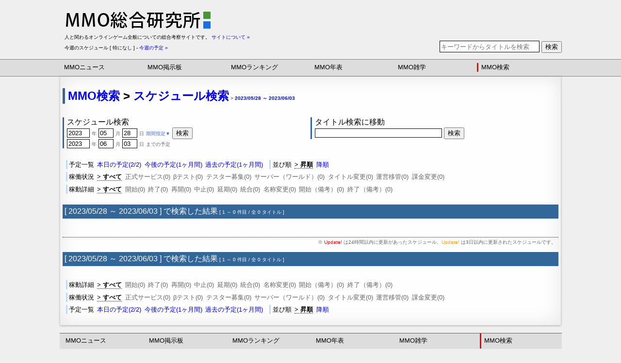

--- FILE ---
content_type: text/html;charset=utf-8
request_url: https://www.mmoinfo.net/search/date_search.php?year=2023&month=05&day=28&year_end=2023&month_end=06&day_end=03
body_size: 6400
content:
<?xml version="1.0" encoding="UTF-8"?>
<!DOCTYPE html PUBLIC "-//W3C//DTD XHTML 1.0 Transitional//EN" "http://www.w3.org/TR/xhtml1/DTD/xhtml1-transitional.dtd">
<html xmlns="http://www.w3.org/1999/xhtml" lang="ja" xml:lang="ja">
<head>
<meta http-equiv="Content-Type" content="text/html; charset=utf-8" />
<meta http-equiv="Content-Script-Type" content="text/javascript" />
<meta http-equiv="Content-Style-Type" content="text/css" />
<meta name="Author" content="MMO総合研究所" />
<meta name="keywords" content="MMO検索,スケジュール,日付,2023/05/28 ～ 2023/06/03" />
<meta name="Description" content="スケジュール検索結果：2023/05/28 ～ 2023/06/03" />
<title>MMO検索 &gt; スケジュール検索結果 &gt; 2023/05/28 ～ 2023/06/03</title>
<meta name="google-translate-customization" content="6da57ea5f2d5c773-1fbf21f8a443f9fc-g28c71ac3a332ed21-f"></meta>
<link href="https://www.mmoinfo.net/css/header.css?1802141111" rel="stylesheet" type="text/css" />
<script src="https://www.mmoinfo.net/datebase/functions/jquery1.5.js" type="text/javascript"></script>
<script src="https://www.mmoinfo.net/datebase/functions/outlink.js" type="text/javascript"></script>
<link href="https://www.mmoinfo.net/css/mmo_search_date.css" rel="stylesheet" type="text/css" />
<link rel="stylesheet" href="https://www.mmoinfo.net/css/jquery-ui.css" />
<script type="text/javascript" src="https://www.mmoinfo.net/datebase/functions/jquery.ui.core.js"></script>
<script type="text/javascript" src="https://www.mmoinfo.net/datebase/functions/jquery.ui.datepicker.js"></script>
<script type="text/javascript"> 
$(document).ready(function(){
	//日付入力
	$('#date_search_detail')
		.css("display","block")
		    ;
    var detail_switch = $('#date_detail_switch');
    detail_switch.on("click", function(){
		$('#date_search_detail').slideToggle('fast');
	});

    detail_switch.hover(function(){
		$(this).css("cursor","pointer"); 
	},function(){
		$(this).css("cursor","default"); 
	});
	
	//日付カレンダー1
	$("#year,#month,#day").datepicker({
		 onSelect: function(dateText, inst) {
		 setDatePulldown(dateText);
		 },
		 defaultDate: '2023/05/28',
		 minDate: new Date(1995, 12 - 1, 31),
		 maxDate: new Date(2027, 12 - 1, 31)
	});
	$('#year').bind("change", function() {
		setDateHidden();
	});
	$('#month').bind("change", function() {
		setDateHidden();
	});
	$('#day').bind("change", function() {
		setDateHidden();
	});
	//日付カレンダー2
	$("#year_end,#month_end,#day_end").datepicker({
		 onSelect: function(dateText, inst) {
		 setDatePulldownEnd(dateText);
		 },
		 defaultDate: '2023/06/03',
		 minDate: new Date(1995, 12 - 1, 31),
		 maxDate: new Date(2027, 12 - 1, 31)
	});
	$('#year_end').bind("change", function() {
		setDateHiddenEnd();
	});
	$('#month_end').bind("change", function() {
		setDateHiddenEnd();
	});
	$('#day_end').bind("change", function() {
		setDateHiddenEnd();
	});
});
function setDatePulldown(date) {
	var dates = date.split('/');
	$("#year").val(dates[0]);
	$("#month").val(dates[1]);
	$("#day").val(dates[2]);
}
function setDatePulldownEnd(date) {
	var dates = date.split('/');
	$("#year_end").val(dates[0]);
	$("#month_end").val(dates[1]);
	$("#day_end").val(dates[2]);
}
function setDateHidden() {
    var _year = $("#year");
    var _month = $("#month");
    var _day = $("#day");
	if (_year.val() === '--' || _month.val() === '--' || _day.val() === '--') {return;}
	var year = parseInt(_year.val());
	var month = parseInt(_month.val());
	var day = parseInt(_day.val());
	var newdate = year + "/" + month + "/" + day;
	$('#hide_date1').val(newdate);
}
function setDateHiddenEnd() {
    var _year = $("#year_end");
    var _month = $("#month_end");
    var _day = $("#day_end");
	if (_year.val() === '--' || _month.val() === '--' || _day.val() === '--') {return;}
    var year = parseInt(_year.val());
    var month = parseInt(_month.val());
    var day = parseInt(_day.val());
	var newdate = year + "/" + month + "/" + day;
	$('#hide_date2').val(newdate);
}

</script>
</head>
<body>
<!-- header -->
<div id="header">
    <!-- ジャック部リンクスタート -->
    <!--
    <div class="ad_jack_title"><a href="http://h.accesstrade.net/sp/cc?rk=0100i3s8000got" target="_blank" onclick="ga('send', 'event', 'icarus', 'click', 'jack_title');"></a></div>
    <div class="ad_jack_button"><a href="http://h.accesstrade.net/sp/cc?rk=0100i3s8000got" target="_blank" onclick="ga('send', 'event', 'icarus', 'click', 'jack_button');"></a></div>
    -->
    <!-- コンテンツスタート -->
    <div id="header_top">
        <div class="ad_left">
            <a href="https://www.mmoinfo.net/"><img src="https://www.mmoinfo.net/image/mmoinfo_logo.gif" alt="MMO総合研究所" title="MMO総合研究所"/></a>
        </div>
        <div class="ad_right" onclick="ga('send', 'event', 'index', 'click', 'header');">
            <a href="https://h.accesstrade.net/sp/cc?rk=01004j6t000got" rel="nofollow" referrerpolicy="no-referrer-when-downgrade"><img src="https://h.accesstrade.net/sp/rr?rk=01004j6t000got" alt="アラド戦記" border="0" /></a>        </div>
        <div id="header_sub">
            <p class="content_text">
                人と関わるオンラインゲーム全般についての総合考察サイトです。 <a href="https://www.mmoinfo.net/infomation.php" class="small">サイトについて »</a></p>
            <!-- MMOに関する総合的なニュースやサービススケジュールなどを収集しています。 その他、MMOに関するランキング・掲示板・リサーチ・年表・雑学・検索など -->
            <div class="content_left">
                <p class="content_text_sub">
                    今週のスケジュール [ 特になし ] - <a href="https://www.mmoinfo.net/search/date_search.php?&amp;year=2026&amp;month=02&amp;day=01&amp;year_end=2026&amp;month_end=02&amp;day_end=07" class="small">今週の予定 »</a>                </p>
            </div>
            <div class="content_right">
                <form action="https://www.mmoinfo.net/search/search.php" method="get">
                    <label>
                        <input name="k" type="text" value="" placeholder="キーワードからタイトルを検索"/>
                    </label>
                    <button type="submit" value="検索" title="キーワードからタイトルを検索">検索</button>
                </form>
            </div>
        </div>
    </div>
    <div id="header_bottom">
        <ol>
            <li><a href="https://www.mmoinfo.net/news/index.php">MMOニュース</a>
                <ol class="head_sub_menu">
                    <li><a href="https://www.mmoinfo.net/news/index.php?detail=1">国内ゲーム</a></li>
                    <li><a href="https://www.mmoinfo.net/news/index.php?detail=2">海外ゲーム</a></li>
                    <li><a href="https://www.mmoinfo.net/news/index.php?detail=3">業界ニュース</a></li>
                    <li><a href="https://www.mmoinfo.net/news/ziken/">MMO事件簿</a></li>
                    <li><a href="https://www.mmoinfo.net/news/press/index.shtml">プレスリリース倉庫</a></li>
                </ol>
            </li>
            <li><a href="https://www.mmoinfo.net/bbs/index.php">MMO掲示板</a>
                <ol class="head_sub_menu">
                    <li><a href="https://www.mmoinfo.net/bbs/index.php?detail=1">雑談板</a></li>
                    <li><a href="https://www.mmoinfo.net/bbs/index.php?detail=2">質問板</a></li>
                    <li><a href="https://www.mmoinfo.net/bbs/index.php?detail=3">考察板</a></li>
                    <li><a href="https://www.mmoinfo.net/bbs/index_end.php">過去ログ</a></li>
                    <li><a href="https://www.mmoinfo.net/ranking/free_ranking.cgi">ランキング板
                                                    </a></li>
                    <li><a href="https://www.mmoinfo.net/research/free_enquete.cgi">アンケート板
                            <br /><span class="small">&nbsp;└&nbsp;1 件 実施中</span>                        </a></li>
                </ol>
            </li>
            <li><a href="https://www.mmoinfo.net/ranking/index.php" title="MMOランキング">MMOランキング</a>
                <ol class="head_sub_menu">
                    <li><a href="https://www.mmoinfo.net/ranking/mmo_ranking.php">旬なランキング</a></li>
                    <li><a href="https://www.mmoinfo.net/ranking/company_ranking.php">旬な運営会社</a></li>
                    <li><a href="https://www.mmoinfo.net/ranking/outlink_month_ranking.php">人気ランキング</a></li>
                    <li><a href="https://www.mmoinfo.net/ranking/outlink_peak_day_ranking.php">注目ランキング</a></li>
                    <li><a href="https://www.mmoinfo.net/ranking/outlink_ranking.php">定番ランキング</a></li>
                </ol>
            </li>
            <li><a href="https://www.mmoinfo.net/history/index.php">MMO年表</a>
                <ol class="head_sub_menu">
                    <li><a href="https://www.mmoinfo.net/history/formal_service.php" title="正式サービス年表">正式サービス</a></li>
                    <li><a href="https://www.mmoinfo.net/history/beta_test.php">ベータテスト</a></li>
                    <li><a href="https://www.mmoinfo.net/history/beta_tester.php">テスター募集</a></li>
                    <li><a href="https://www.mmoinfo.net/history/server.php">サーバー（ワールド）</a></li>
                    <li><a href="https://www.mmoinfo.net/history/title_change.php">タイトル変更</a></li>
                    <li><a href="https://www.mmoinfo.net/history/operation_transfer.php">運営移管</a></li>
                    <li><a href="https://www.mmoinfo.net/history/payment_change.php">課金変更</a></li>
                </ol>
            </li>
            <li><a href="https://www.mmoinfo.net/trivia/index.php">MMO雑学</a>
                <ol class="head_sub_menu">
                    <li><a href="https://www.mmoinfo.net/trivia/service_anniversary.php">サービス記念日</a></li>
                    <li><a href="https://www.mmoinfo.net/trivia/service_period.php">正式日数</a></li>
                    <li><a href="https://www.mmoinfo.net/trivia/test_period.php">ベータ日数</a></li>
                    <li><a href="https://www.mmoinfo.net/trivia/player_type.php">プレイヤー属性</a></li>
                    <li><a href="https://www.mmoinfo.net/trivia/members_count.php">会員人数</a></li>
                    <li><a href="https://www.mmoinfo.net/trivia/tester_count.php">テスター人数</a></li>
                    <li><a href="https://www.mmoinfo.net/trivia/server_count.php">サーバー数</a></li>
                    <li><a href="https://www.mmoinfo.net/trivia/test_count.php">テスト回数</a></li>
                    <li><a href="https://www.mmoinfo.net/trivia/operation_count.php">運営タイトル数</a></li>
                    <li><a href="https://www.mmoinfo.net/trivia/developer_count.php">開発タイトル数</a></li>
                </ol>
            </li>
            <li>
                <a href="https://www.mmoinfo.net/search/index.php" class="on">MMO検索</a>
                                <ol class="head_sub_menu">
                    <li><a href="https://www.mmoinfo.net/search/search.php?order=1">新着MMO</a></li>
                    <li><a href="https://www.mmoinfo.net/search/search.php?order=2">更新MMO</a></li>
                    <li>
                        <a href="https://www.mmoinfo.net/search/date_search.php?year=2026&amp;month=02&amp;day=01&amp;year_end=2026&amp;month_end=02&amp;day_end=07">今週の予定</a>
                    </li>
                    <li>
                        <a href="https://www.mmoinfo.net/search/date_search.php?year=2026&amp;month=02&amp;day=02&amp;year_end=2026&amp;month_end=03&amp;day_end=02">今後1ヶ月の予定</a>
                    </li>
                    <li>
                        <a href="https://www.mmoinfo.net/search/date_search.php?year=2026&amp;month=01&amp;day=02&amp;year_end=2026&amp;month_end=02&amp;day_end=01&amp;past=1">過去1ヶ月の履歴</a>
                    </li>
                    <!-- <li><a href="https://www.mmoinfo.net/search/tester_search.php">テスター募集中</a></li> -->
                </ol>
            </li>
        </ol>
    </div>
</div>
<!-- /header -->

<script>
    $(function () {
        let showFlag = false;
        let siteMenu = $('.site-menu-fix');
        let topBtn = $('#scroll-top');
        topBtn.css('bottom', '-100px');
        siteMenu.css('bottom', '-100px');
        $(window).scroll(function () {
            if ($(this).scrollTop() > 150) {
                if (showFlag === false) {
                    showFlag = true;
                    topBtn.stop().animate({'bottom': '20px'}, 200);
                    siteMenu.stop().animate({'top': '20px','left': '50%', 'margin-left':'-516px'}, 0);
                    siteMenu.show();
                }
            } else {
                if (showFlag) {
                    showFlag = false;
                    topBtn.stop().animate({'bottom': '-100px'}, 200);
                    siteMenu.stop().animate({'bottom': '-50px'}, 0);
                    siteMenu.hide();
                }
            }
        });
        //スクロールしてトップ
        topBtn.click(function () {
            $('body,html').animate({
                scrollTop: 0
            }, 500);
            return false;
        });
    });
</script>
<!-- メニューボタン -->
<ol class="site-menu-fix">
    <li><a href="https://www.mmoinfo.net/news/index.php">MMOニュース</a>
        <ol class="head_sub_menu">
            <li><a href="https://www.mmoinfo.net/news/index.php?detail=1">国内ゲーム</a></li>
            <li><a href="https://www.mmoinfo.net/news/index.php?detail=2">海外ゲーム</a></li>
            <li><a href="https://www.mmoinfo.net/news/index.php?detail=3">業界ニュース</a></li>
            <li><a href="https://www.mmoinfo.net/news/ziken/">MMO事件簿</a></li>
            <li><a href="https://www.mmoinfo.net/news/press/index.shtml">プレスリリース倉庫</a></li>
        </ol>
    </li>
    <li><a href="https://www.mmoinfo.net/bbs/index.php">MMO掲示板</a>
        <ol class="head_sub_menu">
            <li><a href="https://www.mmoinfo.net/bbs/index.php?detail=1">雑談板</a></li>
            <li><a href="https://www.mmoinfo.net/bbs/index.php?detail=2">質問板</a></li>
            <li><a href="https://www.mmoinfo.net/bbs/index.php?detail=3">考察板</a></li>
            <li><a href="https://www.mmoinfo.net/bbs/index_end.php">過去ログ</a></li>
            <li><a href="https://www.mmoinfo.net/ranking/free_ranking.cgi">ランキング板
                                    </a></li>
            <li><a href="https://www.mmoinfo.net/research/free_enquete.cgi">アンケート板
                    <br /><span class="small">&nbsp;└&nbsp;1 件 実施中</span>                </a></li>
        </ol>
    </li>
    <li><a href="https://www.mmoinfo.net/ranking/index.php" title="MMOランキング">MMOランキング</a>
        <ol class="head_sub_menu">
            <li><a href="https://www.mmoinfo.net/ranking/mmo_ranking.php">旬なランキング</a></li>
            <li><a href="https://www.mmoinfo.net/ranking/company_ranking.php">旬な運営会社</a></li>
            <li><a href="https://www.mmoinfo.net/ranking/outlink_month_ranking.php">人気ランキング</a></li>
            <li><a href="https://www.mmoinfo.net/ranking/outlink_peak_day_ranking.php">注目ランキング</a></li>
            <li><a href="https://www.mmoinfo.net/ranking/outlink_ranking.php">定番ランキング</a></li>
        </ol>
    </li>
    <li><a href="https://www.mmoinfo.net/history/index.php">MMO年表</a>
        <ol class="head_sub_menu">
            <li><a href="https://www.mmoinfo.net/history/formal_service.php" title="正式サービス年表">正式サービス</a></li>
            <li><a href="https://www.mmoinfo.net/history/beta_test.php">ベータテスト</a></li>
            <li><a href="https://www.mmoinfo.net/history/beta_tester.php">テスター募集</a></li>
            <li><a href="https://www.mmoinfo.net/history/server.php">サーバー（ワールド）</a></li>
            <li><a href="https://www.mmoinfo.net/history/title_change.php">タイトル変更</a></li>
            <li><a href="https://www.mmoinfo.net/history/operation_transfer.php">運営移管</a></li>
            <li><a href="https://www.mmoinfo.net/history/payment_change.php">課金変更</a></li>
        </ol>
    </li>
    <li><a href="https://www.mmoinfo.net/trivia/index.php">MMO雑学</a>
        <ol class="head_sub_menu">
            <li><a href="https://www.mmoinfo.net/trivia/service_anniversary.php">サービス記念日</a></li>
            <li><a href="https://www.mmoinfo.net/trivia/service_period.php">正式日数</a></li>
            <li><a href="https://www.mmoinfo.net/trivia/test_period.php">ベータ日数</a></li>
            <li><a href="https://www.mmoinfo.net/trivia/player_type.php">プレイヤー属性</a></li>
            <li><a href="https://www.mmoinfo.net/trivia/members_count.php">会員人数</a></li>
            <li><a href="https://www.mmoinfo.net/trivia/tester_count.php">テスター人数</a></li>
            <li><a href="https://www.mmoinfo.net/trivia/server_count.php">サーバー数</a></li>
            <li><a href="https://www.mmoinfo.net/trivia/test_count.php">テスト回数</a></li>
            <li><a href="https://www.mmoinfo.net/trivia/operation_count.php">運営タイトル数</a></li>
            <li><a href="https://www.mmoinfo.net/trivia/developer_count.php">開発タイトル数</a></li>
        </ol>
    </li>
    <li>
        <a href="https://www.mmoinfo.net/search/index.php" class="on">MMO検索</a>
                <ol class="head_sub_menu">
            <li><a href="https://www.mmoinfo.net/search/search.php?order=1">新着MMO</a></li>
            <li><a href="https://www.mmoinfo.net/search/search.php?order=2">更新MMO</a></li>
            <li>
                <a href="https://www.mmoinfo.net/search/date_search.php?year=2026&amp;month=02&amp;day=01&amp;year_end=2026&amp;month_end=02&amp;day_end=07">今週の予定</a>
            </li>
            <li>
                <a href="https://www.mmoinfo.net/search/date_search.php?year=2026&amp;month=02&amp;day=02&amp;year_end=2026&amp;month_end=03&amp;day_end=02">今後1ヶ月の予定</a>
            </li>
            <li>
                <a href="https://www.mmoinfo.net/search/date_search.php?year=2026&amp;month=01&amp;day=02&amp;year_end=2026&amp;month_end=02&amp;day_end=01&amp;past=1">過去1ヶ月の履歴</a>
            </li>
            <!-- <li><a href="https://www.mmoinfo.net/search/tester_search.php">テスター募集中</a></li> -->
        </ol>
    </li>
</ol>
<div id="main">
<h1><a href="index.php">MMO検索</a> &gt; <a href="./date_search.php">スケジュール検索</a><span class="small"> &gt; <a href="./date_search.php?year=2023&amp;month=05&amp;day=28&amp;year_end=2023&amp;month_end=06&amp;day_end=03">2023/05/28 ～ 2023/06/03</a></span></h1>
<div id="left">
<form action="./date_search.php" method="get">
<h1><label>スケジュール検索<br />
<input name="year" type="text" id="year" size="4" maxlength="4" value="2023" />
<span class="small">年</span></label> <label>
<input name="month" type="text" id="month" size="2" maxlength="2" value="05" />
<span class="small">月</span></label> <label> 
<input name="day" type="text" id="day" size="2" maxlength="2" value="28" />
<span class="small">日</span></label>
<span id="date_detail_switch" class="small">期間指定▼</span>
<button type="submit" value="検索">検索</button>
<span id="date_search_detail">
	<label>
	<input name="year_end" id="year_end" type="text" size="4" maxlength="4" value="2023" />
	<span class="small">年</span></label> <label>
	<input name="month_end" id="month_end" type="text" size="2" maxlength="2" value="06" />
	<span class="small">月</span></label> <label> 
	<input name="day_end" id="day_end" type="text" size="2" maxlength="2" value="03" />
	<span class="small">日</span></label>
	<span class="small">までの予定</span>
</span>
</h1>
</form>
</div>
<div id="right">
<form action="./search.php" method="get">
<h1>
<label>タイトル検索に移動<br />
<input name="k" type="text" value="" class="input_text" />
</label>
<button type="submit" value="検索">検索</button>
</h1>
</form>
</div>
<ol class="menu">
<li class="head">予定一覧</li>
<li><a href="https://www.mmoinfo.net/search/date_search.php?year=2026&amp;month=02&amp;day=02&amp;year_end=2026&amp;month_end=02&amp;day_end=02">本日の予定(2/2)</a></li>
<li><a href="https://www.mmoinfo.net/search/date_search.php?year=2026&amp;month=02&amp;day=02&amp;year_end=2026&amp;month_end=03&amp;day_end=02">今後の予定(1ヶ月間)</a></li>
<li><a href="https://www.mmoinfo.net/search/date_search.php?year=2026&amp;month=01&amp;day=02&amp;year_end=2026&amp;month_end=02&amp;day_end=01&amp;past=1">過去の予定(1ヶ月間)</a></li>
<li class="head">並び順</li>
<li><strong>&gt; 昇順</strong></li><li><a href="https://www.mmoinfo.net/search/date_search.php?past=1&amp;year=2023&amp;month=05&amp;day=28&amp;year_end=2023&amp;month_end=06&amp;day_end=03">降順</a></li>
<li class="head br">稼働状況</li>
<li><strong>&gt; すべて</strong></li><li><span>正式サービス(0)</span></li><li><span>βテスト(0)</span></li><li><span>テスター募集(0)</span></li><li><span>サーバー（ワールド）(0)</span></li><li><span>タイトル変更(0)</span></li><li><span>運営移管(0)</span></li><li><span>課金変更(0)</span></li><li class="head br">稼動詳細</li><li><strong>&gt; すべて</strong></li>
<li><span>開始(0)</span></li>
<li><span>終了(0)</span></li>
<li><span>再開(0)</span></li>
<li><span>中止(0)</span></li>
<li><span>延期(0)</span></li>
<li><span>統合(0)</span></li>
<li><span>名称変更(0)</span></li>
<li><span>開始（備考）(0)</span></li>
<li><span>終了（備考）(0)</span></li>
</ol>
<h2>[ <em>2023/05/28</em> ～ <em>2023/06/03</em> ] で検索した結果<span class="small"> [ 1 ～ 0 件目 / 全 0 タイトル ]</span> </h2><table id="date_table" summary="日付検索結果"></table><div class="ad_center">
<a href="https://h.accesstrade.net/sp/cc?rk=010015xu000got" rel="nofollow" target="_blank"><img src="https://h.accesstrade.net/sp/rr?rk=010015xu000got" alt="TalesWeaver" border="0" /></a></div>
<p class="info">※ <span class="red">Update!</span> は24時間以内に更新があったスケジュール、<span class="orange">Update!</span> は3日以内に更新されたスケジュールです。</p>
<h2>[ <em>2023/05/28</em> ～ <em>2023/06/03</em> ] で検索した結果<span class="small"> [ 1 ～ 0 件目 / 全 0 タイトル ]</span></h2><ol class="menu">
<li class="head">稼動詳細</li><li><strong>&gt; すべて</strong></li>
<li><span>開始(0)</span></li><li><span>終了(0)</span></li><li><span>再開(0)</span></li><li><span>中止(0)</span></li><li><span>延期(0)</span></li><li><span>統合(0)</span></li><li><span>名称変更(0)</span></li><li><span>開始（備考）(0)</span></li><li><span>終了（備考）(0)</span></li><li class="head br">稼働状況</li>
<li><strong>&gt; すべて</strong></li><li><span>正式サービス(0)</span></li><li><span>βテスト(0)</span></li><li><span>テスター募集(0)</span></li><li><span>サーバー（ワールド）(0)</span></li><li><span>タイトル変更(0)</span></li><li><span>運営移管(0)</span></li><li><span>課金変更(0)</span></li><li class="head br">予定一覧</li>
<li><a href="https://www.mmoinfo.net/search/date_search.php?year=2026&amp;month=02&amp;day=02&amp;year_end=2026&amp;month_end=02&amp;day_end=02">本日の予定(2/2)</a></li>
<li><a href="https://www.mmoinfo.net/search/date_search.php?year=2026&amp;month=02&amp;day=02&amp;year_end=2026&amp;month_end=03&amp;day_end=02">今後の予定(1ヶ月間)</a></li>
<li><a href="https://www.mmoinfo.net/search/date_search.php?year=2026&amp;month=01&amp;day=02&amp;year_end=2026&amp;month_end=02&amp;day_end=01&amp;past=1">過去の予定(1ヶ月間)</a></li>
<li class="head">並び順</li>
<li><strong>&gt; 昇順</strong></li><li><a href="https://www.mmoinfo.net/search/date_search.php?past=1&amp;year=2023&amp;month=05&amp;day=28&amp;year_end=2023&amp;month_end=06&amp;day_end=03">降順</a></li>
</ol>
</div>
<!-- /footer -->
<div id="footer">
    <ol>
        <li><a href="https://www.mmoinfo.net/news/index.php">MMOニュース</a>
            <ol class="foot_sub_menu">
                <li>
                    <a href="https://www.mmoinfo.net/news/index.php?detail=1">国内ゲーム</a></li>
                <li>
                    <a href="https://www.mmoinfo.net/news/index.php?detail=2">海外ゲーム</a></li>
                <li>
                    <a href="https://www.mmoinfo.net/news/index.php?detail=3">業界ニュース</a></li>
                <li><a href="https://www.mmoinfo.net/news/ziken/">MMO事件簿</a></li>
                <li><a href="https://www.mmoinfo.net/news/press/index.shtml">プレスリリース倉庫</a></li>
            </ol>
        </li>
        <li><a href="https://www.mmoinfo.net/bbs/index.php">MMO掲示板</a>
            <ol class="foot_sub_menu">
                <li>
                    <a href="https://www.mmoinfo.net/bbs/index.php?detail=1">雑談板</a></li>
                <li>
                    <a href="https://www.mmoinfo.net/bbs/index.php?detail=2">質問板</a></li>
                <li>
                    <a href="https://www.mmoinfo.net/bbs/index.php?detail=3">考察板</a></li>
                <li>
                    <a href="https://www.mmoinfo.net/bbs/index_end.php">過去ログ</a></li>
                <li><a href="https://www.mmoinfo.net/ranking/free_ranking.cgi">ランキング板
                                            </a></li>
                <li><a href="https://www.mmoinfo.net/research/free_enquete.cgi">アンケート板
                        <br /><span class="small">&nbsp;└&nbsp;1 件 実施中</span>                    </a></li>
            </ol>
        </li>
        <li><a href="https://www.mmoinfo.net/ranking/index.php" title="MMOランキング">MMOランキング</a>
            <ol class="foot_sub_menu">
                <li>
                    <a href="https://www.mmoinfo.net/ranking/mmo_ranking.php">旬なランキング</a></li>
                <li>
                    <a href="https://www.mmoinfo.net/ranking/company_ranking.php">旬な運営会社</a></li>
                <li>
                    <a href="https://www.mmoinfo.net/ranking/outlink_month_ranking.php">人気ランキング</a></li>
                <li>
                    <a href="https://www.mmoinfo.net/ranking/outlink_peak_day_ranking.php">注目ランキング</a></li>
                <li>
                    <a href="https://www.mmoinfo.net/ranking/outlink_ranking.php">定番ランキング</a></li>
            </ol>
        </li>
        <li><a href="https://www.mmoinfo.net/history/index.php">MMO年表</a>
            <ol class="foot_sub_menu">
                <li>
                    <a href="https://www.mmoinfo.net/history/formal_service.php" title="正式サービス年表">正式サービス</a></li>
                <li>
                    <a href="https://www.mmoinfo.net/history/beta_test.php">ベータテスト</a></li>
                <li>
                    <a href="https://www.mmoinfo.net/history/beta_tester.php">テスター募集</a></li>
                <li>
                    <a href="https://www.mmoinfo.net/history/server.php">サーバー（ワールド）</a></li>
                <li>
                    <a href="https://www.mmoinfo.net/history/title_change.php">タイトル変更</a></li>
                <li>
                    <a href="https://www.mmoinfo.net/history/operation_transfer.php">運営移管</a></li>
                <li>
                    <a href="https://www.mmoinfo.net/history/payment_change.php">課金変更</a></li>
            </ol>
        </li>
        <li><a href="https://www.mmoinfo.net/trivia/index.php">MMO雑学</a>
            <ol class="foot_sub_menu">
                <li>
                    <a href="https://www.mmoinfo.net/trivia/service_anniversary.php">サービス記念日</a></li>
                <li>
                    <a href="https://www.mmoinfo.net/trivia/service_period.php">正式日数</a></li>
                <li>
                    <a href="https://www.mmoinfo.net/trivia/test_period.php">ベータ日数</a></li>
                <li>
                    <a href="https://www.mmoinfo.net/trivia/player_type.php">プレイヤー属性</a></li>
                <li>
                    <a href="https://www.mmoinfo.net/trivia/members_count.php">会員人数</a></li>
                <li>
                    <a href="https://www.mmoinfo.net/trivia/tester_count.php">テスター人数</a></li>
                <li>
                    <a href="https://www.mmoinfo.net/trivia/server_count.php">サーバー数</a></li>
                <li>
                    <a href="https://www.mmoinfo.net/trivia/test_count.php">テスト回数</a></li>
                <li>
                    <a href="https://www.mmoinfo.net/trivia/operation_count.php">運営タイトル数</a></li>
                <li>
                    <a href="https://www.mmoinfo.net/trivia/developer_count.php">開発タイトル数</a></li>
            </ol>
        </li>
        <li>
            <a href="https://www.mmoinfo.net/search/index.php" class="on">MMO検索</a>
            <ol class="foot_sub_menu">
                <li>
                    <a href="https://www.mmoinfo.net/search/search.php?order=1">新着MMO</a></li>
                <li>
                    <a href="https://www.mmoinfo.net/search/search.php?order=2">更新MMO</a></li>
                <li>
                    <a href="https://www.mmoinfo.net/search/date_search.php?year=2026&amp;month=02&amp;day=01&amp;year_end=2026&amp;month_end=02&amp;day_end=07">今週の予定</a>
                </li>
                <li>
                    <a href="https://www.mmoinfo.net/search/date_search.php?year=2026&amp;month=02&amp;day=02&amp;year_end=2026&amp;month_end=03&amp;day_end=02">今後1ヶ月の予定</a>
                </li>
                <li>
                    <a href="https://www.mmoinfo.net/search/date_search.php?year=2026&amp;month=01&amp;day=02&amp;year_end=2026&amp;month_end=02&amp;day_end=01&amp;past=1">過去1ヶ月の履歴</a>
                </li>
                <!-- <li><a href="https://www.mmoinfo.net/search/tester_search.php">テスター募集</a></li> -->
            </ol>
        </li>
    </ol>
    <div id="footer_copy">
        <div id="sns_buttons">
            <!-- Facebook いいね -->
            <div class="sns_button">
                <div id="fb-root"></div>
                <script type="text/javascript">
                    (function (d, s, id) {
                        let js, fjs = d.getElementsByTagName(s)[0];
                        if (d.getElementById(id)) return;
                        js = d.createElement(s);
                        js.id = id;
                        js.src = "//connect.facebook.net/ja_JP/all.js#xfbml=1";
                        fjs.parentNode.insertBefore(js, fjs);
                    }(document, 'script', 'facebook-jssdk'));</script>
                <div class="fb-like" data-send="true" data-layout="button" data-width="120"
                     data-show-faces="false"></div>
            </div>
            <!-- twitter -->
            <div class="sns_button">
                <a href="https://twitter.com/share" class="twitter-share-button" data-lang="ja"
                   data-count="none">ツイート</a>
                <script type="text/javascript">
                    !function (d, s, id) {
                        let js, fjs = d.getElementsByTagName(s)[0];
                        if (!d.getElementById(id)) {
                            js = d.createElement(s);
                            js.id = id;
                            js.src = "//platform.twitter.com/widgets.js";
                            fjs.parentNode.insertBefore(js, fjs);
                        }
                    }(document, "script", "twitter-wjs");</script>
            </div>
            <!-- Mixi -->
            <div class="sns_button">
                <div data-plugins-type="mixi-favorite" data-service-key="0d28d2a9b9c9cec6d24b5dcac46ff00c012c82a4"
                     data-size="medium" data-href="" data-show-faces="false" data-show-count="false"
                     data-show-comment="true" data-width=""></div>
                <script type="text/javascript">(function (d) {
                        let s = d.createElement('script');
                        s.type = 'text/javascript';
                        s.async = true;
                        s.src = '//static.mixi.jp/js/plugins.js#lang=ja';
                        d.getElementsByTagName('head')[0].appendChild(s);
                    })(document);</script>
            </div>
            <!-- LINE -->
            <div class="sns_button">
<span>
<div class="line-it-button" data-lang="ja" data-type="share-a" data-env="REAL" data-url="https://developers.line.biz/ja/docs/line-social-plugins/install-guide/using-line-share-buttons/" data-color="default" data-size="small" data-count="false" data-ver="3" style="display: none;"></div>
<script src="https://www.line-website.com/social-plugins/js/thirdparty/loader.min.js" async="async" defer="defer"></script>
</span>
            </div>
        </div>
    </div>
    <div class="ad_left">
        <p class="link">
            <a href="https://www.mmoinfo.net/">トップ</a>&nbsp;|&nbsp;
            <a href="https://www.mmoinfo.net/infomation.php">サイトについて</a>&nbsp;|&nbsp;
            <a href="https://www.mmoinfo.net/contact.php">お問い合わせ</a>&nbsp;|&nbsp;
            <a href="http://mmoinfo.jugem.jp/" target="_blank">管理人雑記</a>&nbsp;|&nbsp;
            <a href="https://mobile.mmoinfo.net/">Mobile版</a>
        </p>
        <div class="copyright">&copy;　MMO総合研究所. Since 2004.</div>
        <div class="translate">
            <div id="google_translate_element"></div>
            <script type="text/javascript">
                function googleTranslateElementInit() {
                    new google.translate.TranslateElement({
                        pageLanguage: 'ja',
                        layout: google.translate.TranslateElement.InlineLayout.SIMPLE,
                        gaTrack: true,
                        gaId: 'UA-11134832-1'
                    }, 'google_translate_element');
                }
            </script>
            <script type="text/javascript"
                    src="//translate.google.com/translate_a/element.js?cb=googleTranslateElementInit"></script>
        </div>
    </div>
    <div class="ad_right" onclick="ga('send', 'event', 'index', 'click', 'footer');">
        <span class="small">【スポンサードバナー】</span><br/>
        <a href="https://h.accesstrade.net/sp/cc?rk=0100p3hl000got" rel="nofollow" referrerpolicy="no-referrer-when-downgrade"><img src="https://h.accesstrade.net/sp/rr?rk=0100p3hl000got" alt="World of Tanks" border="0" /></a>    </div>
    <!-- スクロールボタン -->
    <p id="scroll-top"><a href="#header">&and;</a></p>
    <!-- Google Analytics -->
    <script>
        (function (i, s, o, g, r, a, m) {
            i['GoogleAnalyticsObject'] = r;
            i[r] = i[r] || function () {
                (i[r].q = i[r].q || []).push(arguments)
            }, i[r].l = 1 * new Date();
            a = s.createElement(o),
                m = s.getElementsByTagName(o)[0];
            a.async = 1;
            a.src = g;
            m.parentNode.insertBefore(a, m)
        })(window, document, 'script', 'https://www.google-analytics.com/analytics.js', 'ga');

        ga('create', 'UA-11134832-1', 'mmoinfo.net');
        ga('require', 'displayfeatures');
        ga('send', 'pageview');

    </script>
    <!-- Google tag (gtag.js) -->
    <script async src="https://www.googletagmanager.com/gtag/js?id=G-TSW48SZNRL"></script>
    <script>
        window.dataLayer = window.dataLayer || [];
        function gtag(){dataLayer.push(arguments);}
        gtag('js', new Date());

        gtag('config', 'G-TSW48SZNRL');
    </script>
</div>
<!-- /footer -->
</body>
</html>

--- FILE ---
content_type: text/css
request_url: https://www.mmoinfo.net/css/mmo_search_date.css
body_size: 914
content:
@charset "utf-8";
span {
	color: #666666;
}
em {
	font-style: normal;
}
h2 {
	font-size: medium;
	font-weight: normal;
	clear:left;
	padding: 0.25em;
	background-color:#336699;
	color:#ffffff;
}
h2 span{
	color:#ffffff;
}
h2 strong{
	color:#ffffff;
	border-bottom:thin dotted;
}
h2 a{
	color:#ffffff;
}
h2 a:visited{
	color:#ffffff;
}
SELECT {
	BORDER-BOTTOM: 1px solid; BORDER-LEFT: 1px solid; BORDER-TOP: 1px solid; BORDER-RIGHT: 1px solid;
}
INPUT {
	BORDER-BOTTOM: 1px solid; BORDER-LEFT: 1px solid; BORDER-TOP: 1px solid; BORDER-RIGHT: 1px solid;
}
#main .ad_center {
	clear:both;
	text-align:center;
	margin: 0 auto 0 auto;
	border-bottom-width: thin;
	border-bottom-style: dotted;
	padding:0.75em 0 0.75em 0;
}
#main .content_text {
	clear:both;
	font-size:small;
	margin: 1em 0 0 0;
	padding:0 1em 1em;
	border-bottom: thin dotted;
}
#date_detail_switch {
	color: #4272db;
}
#date_search_detail{
	display: none;
}

#left {
	float: left;
	width: 50%;
}
#left h1 {
	font-weight: normal;
	border-left-width: medium;
	border-left-style: solid;
	border-left-color: #336699;
	font-size: medium;
	padding-left: 0.4em;
	margin:1em 0 0.5em 0;
}
#right {
	float: right;
	width: 50%;
}
#right h1 {
	font-weight: normal;
	border-left-width: medium;
	border-left-style: solid;
	border-left-color: #336699;
	font-size: medium;
	padding-left: 0.4em;
	margin:1em 0 0.5em 0;
}
.page {
	list-style-type: none;
	padding:0 0 1.25em 0;
	clear: left;
}
.page li {
	list-style-type: none;
	float: left;
	margin:0 1em 0 0;
	padding: 0.25em;
	border: thin dotted;
}
.page .on {
	background-color: #dddddd;
}
.catch_copy {
	font-weight: normal;
	font-size: x-small;
	color: #0e774a;
	margin-top: 0.25em;
	margin-bottom: 0.25em;
}
.title {
	font-size: medium;
	list-style-type: none;
	font-weight: bold;
	margin-bottom: 0;
}
.date {
	list-style-type: none;
	margin-top:0.5em;
	padding-left:1em;
}
.date li {
	list-style-type: none;
	font-size: small;
}
.small {
	font-size: x-small;
}
#date_table {
	width: 100%;
	border-collapse: collapse;
	border-spacing: 0;
}
#date_table tr td {
	border-right-style: none;
	border-left-style: none;
	padding: 0;
	border-top-width: thin;
	border-bottom-width: thin;
	border-top-style: dotted;
	border-bottom-style: dotted;
}
#date_table tr:hover {
	border: thin solid #336699;
}
#date_table .no_border:hover {
	border: none;
}
#date_table .date_td {
	width: 12%;
	text-align: center;
	color: #333333;
	vertical-align: top;
	padding-top:1em;
}
#date_table .info_td {
	width: 12%;
	color: #333333;
	font-size: small;
	vertical-align: top;
	padding-top:1.3em;
}
#date_table .title_td {
	width: 76%;
}
.release {
	border-left-width: thick;
	border-left-style: solid;
	border-left-color: #FF0000;
	padding-left: 0.25em;
}
.test {
	border-left-width: thick;
	border-left-style: solid;
	border-left-color: #0000FF;
	padding-left: 0.25em;
}
.tester { /* #6633CC */
	border-left-width: thick;
	border-left-style: solid;
	border-left-color: #660099;
	padding-left: 0.25em;
}
.server { /* #008000 */
	border-left-width: thick;
	border-left-style: solid;
	border-left-color: #339900;
	padding-left: 0.25em;
}
.transfer { /* #B7B700 */
	border-left-width: thick;
	border-left-style: solid;
	border-left-color: #cccc00;
	padding-left: 0.25em;
}
.info_end .release { /* #F1CFCF */
	border-left-width: thick;
	border-left-style: solid;
	border-left-color: #ffcc99;
	padding-left: 0.25em;
}
.info_end .test { /* #C2D3F8 */
	border-left-width: thick;
	border-left-style: solid;
	border-left-color: #99ccff;
	padding-left: 0.25em;
}
.info_end .tester { /* #CBBEE4; */
	border-left-width: thick;
	border-left-style: solid;
	border-left-color: #cc99ff;
	padding-left: 0.25em;
}
.info_end .server { /* #B8E2B8 */
	border-left-width: thick;
	border-left-style: solid;
	border-left-color: #bbdd88;
	padding-left: 0.25em;
}
.input_text{
	width: 50%;
}
.red{
	color:#FF0000;
}
.orange{
	color:#FFA500;
}
.info  {
	font-size: x-small;
	text-align:right;
	margin-top: 0.25em;
	margin-bottom: 0.25em;
	margin-right: 0.5em;
	color:#666666;
}